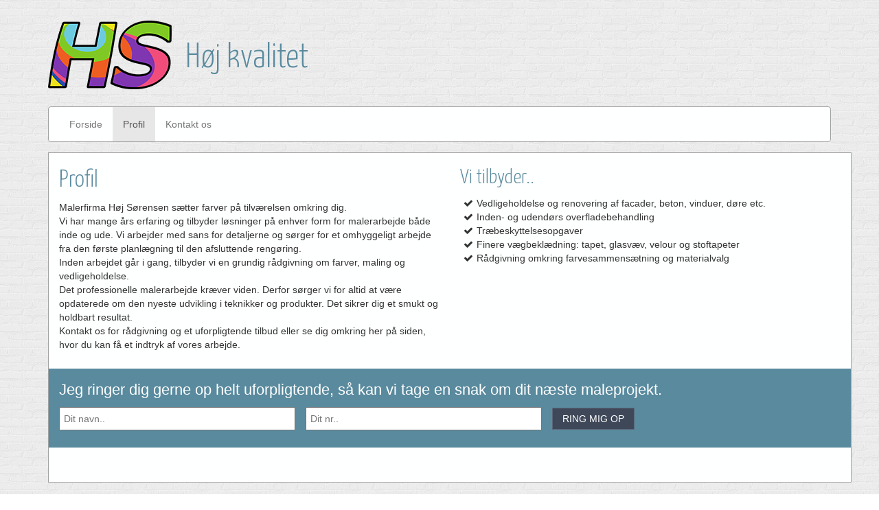

--- FILE ---
content_type: text/css
request_url: http://www.ehs-maler.dk/wp-content/themes/_tk-master/style.css?ver=6.0.11
body_size: 3006
content:
/*
Theme Name: _tk
Theme URI: http://themekraft.com/store/_tk-free-wordpress-starter-theme-based-on-twitter-bootstrap/
Author: ThemeKraft
Author URI: http://themekraft.com/
Description: Hi, I am the ultra minimal starter theme _tk, ready for your next awesome WordPress project! I am the most seamless and minimalistic integration of Twitter Bootstrap Framework into the _s starter theme from Automattic, the guys behind WordPress. You can find me on GitHub. Fork me! I'm waiting for you ;)
Version: 1.1.10
License: GNU General Public License v3.0 /
License URI: http://www.gnu.org/licenses/gpl-3.0.html
Tags: gray, light, two-columns, right-sidebar, responsive-layout, custom-background, custom-colors, custom-header, custom-menu, featured-images, flexible-header, sticky-post,  theme-options, threaded-comments, translation-ready

This theme, like WordPress, is licensed under the GPL.
Use it to make something cool, have fun, and share what you've learned with others.

This theme is the most seamless and minimalistic integration of Twitter Bootstrap Framework into
the _s starter theme from Automattic, the guys behind WordPress.

_s (or Underscores) http://underscores.me/, (C) 2012-2013 Automattic, Inc. Twitter Bootstrap

Credits:

1. Bootstrap

 * Bootstrap v3.3.6 (http://getbootstrap.com)
 * Copyright 2011-2015 Twitter, Inc.
 * Licensed under MIT (https://github.com/twbs/bootstrap/blob/master/LICENSE)

 * Generated using the Bootstrap Customizer (http://getbootstrap.com/customize/?id=f58353a31151a8c05d7c)
 * Config saved to config.json and https://gist.github.com/f58353a31151a8c05d7c

2. wp_bootstrap_navwalker

* Class Name: wp_bootstrap_navwalker
* GitHub URI: https://github.com/twittem/wp-bootstrap-navwalker

3. Glyphicons

 * http://getbootstrap.com/components/

*/

/* My Minimal WordPress Styling comes here */

/* This is a small security for too long strings titles */
body {
	word-wrap: break-word;
        
}

/* Alignment */
.alignleft {
	display: inline;
	float: left;
	margin-right: 1.5em;
}
.alignright {
	display: inline;
	float: right;
	margin-left: 1.5em;
}
.aligncenter {
	clear: both;
	display: block;
	margin: 0 auto;
}


/* Images and wp-captions should always fit and be responsive */
img {
	display: inline-block;
	height: auto;
	max-width: 100%;
}
img[class*="wp-image-"] {
	margin-top: 10px;
	margin-bottom: 10px;
}
.wp-caption {
	border: 1px solid #ccc;
	margin-bottom: 10px;
	max-width: 100%;
	border: 1px solid #ccc;
	border-radius: 4px;
	padding: 0 10px;
}
.wp-caption.aligncenter {
	margin-bottom: 10px;
}
.wp-caption img[class*="wp-image-"] {
	display: block;
}
.wp-caption .wp-caption-text {
	text-align: center;
	margin-top: 10px;
}

/* WP Gallery */
.gallery {
	margin-bottom: 1.5em;
}
.gallery a img {
	border: none;
	height: auto;
	max-width: 90%;
}
.gallery dd {
	margin: 0;
}
.gallery-caption {
	display: block;
}

/* Make sure embeds and iframes fit their containers */
embed,
iframe,
object {
	max-width: 100%;
}


/* Text meant only for screen readers */
.screen-reader-text {
	clip: rect(1px, 1px, 1px, 1px);
	position: absolute !important;
}
.screen-reader-text:hover,
.screen-reader-text:active,
.screen-reader-text:focus {
	background-color: #f1f1f1;
	border-radius: 3px;
	box-shadow: 0 0 2px 2px rgba(0, 0, 0, 0.6);
	clip: auto !important;
	color: #21759b;
	display: block;
	font-size: 14px;
	font-weight: bold;
	height: auto;
	left: 5px;
	line-height: normal;
	padding: 15px 23px 14px;
	text-decoration: none;
	top: 5px;
	width: auto;
	z-index: 100000; /* Above WP toolbar */
}


/* Content */
.main-content-inner {
	padding-bottom: 1.5em;
}
.hentry {
	margin: 0 0 1.5em;
}
.sticky {
	display: block;
}
.bypostauthor {
	display: block;
}


/* Clearing */
.clear {
	clear: both;
}

/* Navigation */

.dropdown-submenu{position:relative;}
.dropdown-submenu>.dropdown-menu{top:0;left:100%;-webkit-border-radius:0 6px 6px 6px;-moz-border-radius:0 6px 6px 6px;border-radius:0 6px 6px 6px;}
.dropdown-submenu:active>.dropdown-menu, .dropdown-submenu:hover>.dropdown-menu {
display: block;
}
.dropdown-submenu>a:after{display:block;content:" ";float:right;width:0;height:0;border-color:transparent;border-style:solid;border-width:5px 0 5px 5px;border-left-color:#cccccc;margin-top:5px;margin-right:-10px;}
.dropdown-submenu:active>a:after{border-left-color:#ffffff;}
.dropdown-submenu.pull-left{float:none;}.dropdown-submenu.pull-left>.dropdown-menu{left:-100%;margin-left:10px;-webkit-border-radius:6px 0 6px 6px;-moz-border-radius:6px 0 6px 6px;border-radius:6px 0 6px 6px;}


/* Here some needed widget styles
 * Most widgets are adapted in the file bootstrap-wp.js - and REALLY easy to modify! ;) */
.widget { margin-bottom: 2em; }
.widget_nav_menu ul.sub-menu li, .widget_pages ul.children li { padding-left: 15px; }

/* Hiding the search widget's button in widgets. thats just too old-skool. :) but if you want it back, just delete the next line.
 * Note: you can change the whole appearance of the search_form() function in our searchform.php */
.widget_search .search-form input[type="submit"] { display: none; }

/* Make sure select elements fit in widgets */
.widget select {
	max-width: 100%;
}

/* Nested comments? They are threaded and nested already, you just need to add your own styling to finalize!
 * For example with some margin, like the line below ;) Delete, modify, change classes in HTML if you desire another style */
 .comment .children { margin-left: 1.5em; }

/**
* Some WP Theme Repository requirements
*/

.sticky {
}

.gallery-caption {

}

.bypostauthor {

}

.entry-meta {
	clear: both;
}
//Simon Custom
html, body{
    height:100%!important;
    margin:0!important;
}
body{
    background:url('images/brickwall.png')!important;
}
.container.maincontentarea{
    background: #feffff!important;
    border:1px solid #a1a1a1!important;
}
.navbar-default{
    background: #feffff!important;
    border:1px solid #a1a1a1!important;
    margin-bottom:0;
}
.sidebar ul li:before{  
font-family: 'FontAwesome';
content: '\f00c';
margin:0 5px 0 0;

}
.sidebar ul{
    margin-left:-35px;
    list-style: none;
}
.logo{
    background: url('images/maler-ehs-logo.png') no-repeat;
    width: 180px;
    float: left;
    display: block;
    background-size: cover;
    height: 100px;
    margin-top: 30px;
    margin-right: 20px;
}
p.lead {
    float: left;
    width: auto;
    margin-top: 50px;
    font-size: 50px;
    font-family: 'Yanone Kaffeesatz', sans-serif;
    color: #598a9e;
}
.c2a {
    margin-top: 15px;
    padding: 15px 0;
    background: #598a9e;
    color: #fff;
    margin-bottom:35px;
}
p.c2a-lead {
    font-size: 22px;
}
input.wpcf7-form-control.wpcf7-text.wpcf7-validates-as-required {
    padding: 5px;
    margin-right: 15px;
}
input.wpcf7-form-control.wpcf7-submit {
    padding: 5px;
    background: #3E4859;
    width: 120px;
    text-transform: uppercase;
    border: 1px solid #5D6779!important;
}
input.wpcf7-form-control.wpcf7-submit:hover {
    background: #E8F0FF;
    color: #5D6779;
}
.fpprofilbillede {
    background: url('/images/screenshot.jpg') no-repeat center center;
    background-size: cover;
    border-radius: 50%;
    margin: 0 30px!important;
    height: 300px;
    width:300px;
    float:left;
    -webkit-transition: all .2s ease-out;
    -moz-transition: all .2s ease-out;
    -ms-transition: all .2s ease-out;
    -o-transition: all .2s ease-out;
    transition: all .2s ease-out;
}
.fpprofilbillede:hover{
    -webkit-transform: scale(1.1);
    -moz-transform: scale(1.1);
    -ms-transform: scale(1.1);
    -o-transform: scale(1.1);
    transform: scale(1.1);
}
h1, h2, h3, h4, h5, h6{
    font-family: 'Yanone Kaffeesatz', sans-serif;
    color: #598a9e;
}
p.contactname {
    font-size: 30px;
    font-family: 'Yanone Kaffeesatz', sans-serif;
    color: #598a9e;
}
i.fa {
    padding-right: 20px;
    font-size: 20px;
    color: #598a9e;
}
a{
    color:#333333;
    text-decoration: none;
}
a:hover{
    text-decoration: underline;
    color:#333333;
}
.visitkort{
    padding-top:25px;
    padding-bottom: 25px;
}
input.wpcf7-form-control.wpcf7-submit {
    color: #fff;
}
input.wpcf7-form-control.wpcf7-text.wpcf7-validates-as-required {
    color:#000!important;
}